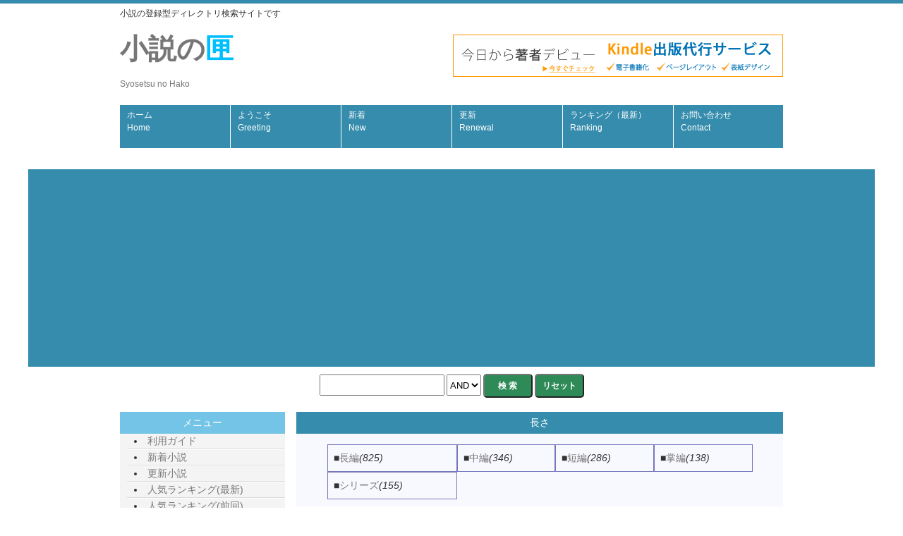

--- FILE ---
content_type: text/html
request_url: https://snohako.com/ys4/yomi.cgi?mode=kt&kt=14
body_size: 4511
content:
<!DOCTYPE html>
<html dir="ltr" lang="ja">
<head>
<meta charset="Shift_JIS">
<meta name="viewport" content="width=device-width, user-scalable=yes, maximum-scale=1.0, minimum-scale=1.0">
<META name="description" content="オンライン小説の登録、検索、ランキングサイトです。作品の登録お待ちしています。">
<META name="keywords" content="オンライン小説,ネット小説,検索サイト,登録,サーチエンジン,ランキング,広告募集,紹介,無料,かごめ">
<title>小説の検索</title>
<link rel="stylesheet" href="../style.css" type="text/css" media="screen">
<!--[if lt IE 9]>
<script src="../js/html5.js"></script>
<script src="../js/css3-mediaqueries.js"></script>
<![endif]-->
<script data-ad-client="ca-pub-0158932470401486" async src="https://pagead2.googlesyndication.com/pagead/js/adsbygoogle.js"></script>
</head>
<body>
<a name=top></a>
<!-- ヘッダー -->
<div id="header">
	<div class="inner">
  
  	<h1>小説の登録型ディレクトリ検索サイトです</h1>

		<!-- ロゴ -->
		<div class="logo">
		<a href="../index.html">小説の<font color="#00bfff">匣</font><br><span>Syosetsu no Hako</span></a>
		</div>
		<!-- / ロゴ -->
    
    <!-- 電話番号+受付時間 -->
		<div class="info">
		
		<script type="text/javascript" src="https://www.infotop.jp/click.js"></script>
<a href="https://e-books-publishing.jp/lp/03-2" onClick="return clickCount(267678, 58286);"><img src="https://www.infotop.jp/img/banner2_58286.png" border="0" /></a>
    </div>
		<!-- / 電話番号+受付時間 -->


  <!-- トップナビゲーション -->
  	<ul id="topnav">
		<li><a href="../index.html">ホーム<br><span>Home</span></a></li>
		<li><a href="../htmlpage/yokoso.html">ようこそ<br><span>Greeting</span></a></li>
<li><a href='../ys4/yomi.cgi?mode=new'>新着<br><span>New</span></a></li><li><a href='../ys4/yomi.cgi?mode=renew'>更新<br><span>Renewal</span></a></li><li><a href='../ys4/rank.cgi?mode=rank'>ランキング（最新）<br><span>Ranking</span></a></li>		<li><a href="../htmlpage/toiawase.html">お問い合わせ<br><span>Contact</span></a></li>
	</ul>
	<!-- トップナビゲーション -->
</div>
<!-- / ヘッダー -->

<!-- メイン画像 -->
<div id="mainBanner" class="subImg">
	<div class="inner">
<center>
	<FORM action="../ys4/search.cgi" method="get" target="" name="form1">
	<input type="hidden" name="engine" value="pre" />
	<INPUT name="mode" value="search" type="hidden">
	<INPUT name="page" value="1" type="hidden">
	<INPUT name="sort" value="mark" type="hidden">
	<INPUT type="text" name="word" size="20"  class="mysize"> 
	<SELECT name="method"  class="ssize">
        	<OPTION value="and" selected="selected" >AND</OPTION>
        	<OPTION value="or">OR </OPTION>
      	</SELECT> 
	<INPUT id="mybutton" type="submit" value=" 検 索 " > 
	<INPUT id="mybutton" type="reset" value="リセット" > 
	</FORM>
</center>
	</div>
</div>
<!-- / メイン画像 -->


<div id="wrapper">
    
<!-- コンテンツ -->
<section id="main">
<section class="content">
	<h3 class="heading">長さ</h3>
	<article  id="container">
	<p></p>
<a name=top></a>

<center><table width="90%" id=mid>
<tr><td> ■<a href="yomi.cgi?mode=kt&kt=14_01">長編</a><i>(825)</i></td>
<td> ■<a href="yomi.cgi?mode=kt&kt=14_02">中編</a><i>(346)</i></td>
<td> ■<a href="yomi.cgi?mode=kt&kt=14_03">短編</a><i>(286)</i></td>
<td> ■<a href="yomi.cgi?mode=kt&kt=14_04">掌編</a><i>(138)</i></td></tr>
<tr><td> ■<a href="yomi.cgi?mode=kt&kt=14_05">シリーズ</a><i>(155)</i></td></tr>
</table></center>	</article>
</section>
    
</section>
	<!-- / コンテンツ -->

	<aside id="sub">
	
    <section class="grid">
    				<h3>メニュー</h3>
			<ul>
				<li><A href="../htmlpage/rguide.html">利用ガイド</A></a></li>
				<li><A href="./yomi.cgi?mode=new">新着小説</A></a></li>
				<li><A href="./yomi.cgi?mode=renew">更新小説</A></li>
				<li><A href="./rank.cgi?mode=rank">人気ランキング(最新)</A></li>
				<li><A href="./rank.cgi?mode=rank_bf">人気ランキング(前回)</A></li>
				<li><A href="./rank.cgi?mode=rank_rui">人気ランキング(累計)</A></a></li>
				<li><A href="./yomi.cgi?mode=m1">おすすめ小説</A></li>
				<li><A href="../htmlpage/rireki.html">更新履歴</A></li>
				<li><A href="../htmlpage/profile.html">管理人です</A></A></li>
				<li><A href="../htmlpage/toiawase.html">お問い合わせ</A></li>
			</ul>

<h3>カテゴリ－</h3>

<h4><a href="../ys4/yomi.cgi?mode=kt&amp;kt=01"><b>現代・社会</b></a></h4>
<ul class="clist">
<li><a href="../ys4/yomi.cgi?mode=kt&amp;kt=01_01">社会派</a>, </li>
<li><a href="../ys4/yomi.cgi?mode=kt&amp;kt=01_02">ホームドラマ</a>, </li>
<li><a href="../ys4/yomi.cgi?mode=kt&amp;kt=01_03">青春</a>, </li>
<li><a href="../ys4/yomi.cgi?mode=kt&amp;kt=01_04">企業</a>, </li>
<li><a href="../ys4/yomi.cgi?mode=kt&amp;kt=01_05">金融</a>, </li>
<li><a href="../ys4/yomi.cgi?mode=kt&amp;kt=01_06">犯罪</a>, </li>
<li><a href="../ys4/yomi.cgi?mode=kt&amp;kt=01_07">戦争</a>, </li>
<li><a href="../ys4/yomi.cgi?mode=kt&amp;kt=01">...</a></li>
</ul>

<h4><a href="../ys4/yomi.cgi?mode=kt&amp;kt=02"><b>推理・ミステリー</b></a></h4>
<ul class="clist">
<li><a href="../ys4/yomi.cgi?mode=kt&amp;kt=02_01">ミステリー</a>, </li>
<li><a href="../ys4/yomi.cgi?mode=kt&amp;kt=02_02">サスペンス</a>, </li>
<li><a href="../ys4/yomi.cgi?mode=kt&amp;kt=02_03">推理</a>, </li>
<li><a href="../ys4/yomi.cgi?mode=kt&amp;kt=02_04">探偵</a>, </li>
<li><a href="../ys4/yomi.cgi?mode=kt&amp;kt=02_05">刑事</a>, </li>
<li><a href="../ys4/yomi.cgi?mode=kt&amp;kt=02_06">ハードボイルド</a>, </li>
<li><a href="../ys4/yomi.cgi?mode=kt&amp;kt=02">...</a></li>
</ul>

<h4><a href="../ys4/yomi.cgi?mode=kt&amp;kt=03"><b>恋愛</b></a></h4>
<ul class="clist">
<li><a href="../ys4/yomi.cgi?mode=kt&amp;kt=03_01">現代</a>, </li>
<li><a href="../ys4/yomi.cgi?mode=kt&amp;kt=03_02">学園</a>, </li>
<li><a href="../ys4/yomi.cgi?mode=kt&amp;kt=03_03">ラブコメ</a>, </li>
<li><a href="../ys4/yomi.cgi?mode=kt&amp;kt=03_04">ボーイズラブ</a>, </li>
<li><a href="../ys4/yomi.cgi?mode=kt&amp;kt=03_05">ガールズラブ</a>, </li>
<li><a href="../ys4/yomi.cgi?mode=kt&amp;kt=03_06">純愛</a>, </li>
<li><a href="../ys4/yomi.cgi?mode=kt&amp;kt=03_07">ラブロマンス</a>, </li>
<li><a href="../ys4/yomi.cgi?mode=kt&amp;kt=03">...</a></li>
</ul>


<h4><a href="../ys4/yomi.cgi?mode=kt&amp;kt=04"><b>ＳＦ</b></a></h4>
<ul class="clist">
<li><a href="../ys4/yomi.cgi?mode=kt&amp;kt=04_01">現代・近未来</a>, </li>
<li><a href="../ys4/yomi.cgi?mode=kt&amp;kt=04_02">未来</a>, </li>
<li><a href="../ys4/yomi.cgi?mode=kt&amp;kt=04_03">宇宙</a>, </li>
<li><a href="../ys4/yomi.cgi?mode=kt&amp;kt=04_04">スペースオペラ</a>, </li>
<li><a href="../ys4/yomi.cgi?mode=kt&amp;kt=04_05">超迫ﾍ</a>, </li>
<li><a href="../ys4/yomi.cgi?mode=kt&amp;kt=04_06">サイバーネット</a>, </li>
<li><a href="../ys4/yomi.cgi?mode=kt&amp;kt=04_07">戦記</a>, </li>
<li><a href="../ys4/yomi.cgi?mode=kt&amp;kt=04_08">ホラー</a>, </li>
<li><a href="../ys4/yomi.cgi?mode=kt&amp;kt=04">...</a></li>
</ul>

<h4><a href="../ys4/yomi.cgi?mode=kt&amp;kt=05"><b>ファンタジー</b></a></h4>
<ul class="clist">
<li><a href="../ys4/yomi.cgi?mode=kt&amp;kt=05_01">異世界</a>, </li>
<li><a href="../ys4/yomi.cgi?mode=kt&amp;kt=05_02">現代</a>, </li>
<li><a href="../ys4/yomi.cgi?mode=kt&amp;kt=05_03">歴史</a>, </li>
<li><a href="../ys4/yomi.cgi?mode=kt&amp;kt=05_04">恋愛</a>, </li>
<li><a href="../ys4/yomi.cgi?mode=kt&amp;kt=05_05">冒険</a>, </li>
<li><a href="../ys4/yomi.cgi?mode=kt&amp;kt=05_06">神話</a>, </li>
<li><a href="../ys4/yomi.cgi?mode=kt&amp;kt=05_07">戦記</a>, </li>
<li><a href="../ys4/yomi.cgi?mode=kt&amp;kt=05_08">哲学ファンタジー</a>, </li>
<li><a href="../ys4/yomi.cgi?mode=kt&amp;kt=05_09">古代</a>, </li>
<li><a href="../ys4/yomi.cgi?mode=kt&amp;kt=05_10">和風</a>, </li>
<li><a href="../ys4/yomi.cgi?mode=kt&amp;kt=05_11">洋風</a>, </li>
<li><a href="../ys4/yomi.cgi?mode=kt&amp;kt=05_12">中華風</a>, </li>
<li><a href="../ys4/yomi.cgi?mode=kt&amp;kt=05">...</a></li>
</ul>

<h4><a href="../ys4/yomi.cgi?mode=kt&amp;kt=06"><b>エンターテイメント</b></a></h4>
<ul class="clist">
<li><a href="../ys4/yomi.cgi?mode=kt&amp;kt=06_01">スポーツ</a>, </li>
<li><a href="../ys4/yomi.cgi?mode=kt&amp;kt=06_02">音楽</a>, </li>
<li><a href="../ys4/yomi.cgi?mode=kt&amp;kt=06_03">アニメ</a>, </li>
<li><a href="../ys4/yomi.cgi?mode=kt&amp;kt=06_04">芸�</a>, </li>
<li><a href="../ys4/yomi.cgi?mode=kt&amp;kt=06_05">ギャンブル</a>, </li>
<li><a href="../ys4/yomi.cgi?mode=kt&amp;kt=06_06">犯罪</a>, </li>
<li><a href="../ys4/yomi.cgi?mode=kt&amp;kt=06_07">パロディー</a>, </li>
<li><a href="../ys4/yomi.cgi?mode=kt&amp;kt=06">...</a></li>
</ul>

<h4><a href="../ys4/yomi.cgi?mode=kt&amp;kt=07"><b>ホラー</b></a></h4>
<ul class="clist">
<li><a href="../ys4/yomi.cgi?mode=kt&amp;kt=07_01">ホラー</a>, </li>
<li><a href="../ys4/yomi.cgi?mode=kt&amp;kt=07_02">怪談</a>, </li>
<li><a href="../ys4/yomi.cgi?mode=kt&amp;kt=07_03">オカルト</a>, </li>
<li><a href="../ys4/yomi.cgi?mode=kt&amp;kt=07_04">クトゥルフ</a>, </li>
<li><a href="../ys4/yomi.cgi?mode=kt&amp;kt=07">...</a></li>
</ul>


<h4><a href="../ys4/yomi.cgi?mode=kt&amp;kt=08"><b>歴史・時代</b></a></h4>
<ul class="clist">
<li><a href="../ys4/yomi.cgi?mode=kt&amp;kt=08_01">歴史</a>, </li>
<li><a href="../ys4/yomi.cgi?mode=kt&amp;kt=08_02">時代</a>, </li>
<li><a href="../ys4/yomi.cgi?mode=kt&amp;kt=08_03">伝奇</a>, </li>
<li><a href="../ys4/yomi.cgi?mode=kt&amp;kt=08_04">仮想</a>, </li>
<li><a href="../ys4/yomi.cgi?mode=kt&amp;kt=08_05">伝説</a>, </li>
<li><a href="../ys4/yomi.cgi?mode=kt&amp;kt=08_06">戦争</a>, </li>
<li><a href="../ys4/yomi.cgi?mode=kt&amp;kt=08">...</a></li>
</ul>

<h4><a href="../ys4/yomi.cgi?mode=kt&amp;kt=09"><b>コメディー</b></a></h4>
<ul class="clist">
<li><a href="../ys4/yomi.cgi?mode=kt&amp;kt=09_01">恋愛</a>, </li>
<li><a href="../ys4/yomi.cgi?mode=kt&amp;kt=09_02">学園</a>, </li>
<li><a href="../ys4/yomi.cgi?mode=kt&amp;kt=09_03">家族</a>, </li>
<li><a href="../ys4/yomi.cgi?mode=kt&amp;kt=09_04">ブラック</a>, </li>
<li><a href="../ys4/yomi.cgi?mode=kt&amp;kt=09_05">犯罪</a>, </li>
<li><a href="../ys4/yomi.cgi?mode=kt&amp;kt=09_06">日常</a>, </li>
<li><a href="../ys4/yomi.cgi?mode=kt&amp;kt=09">...</a></li>
</ul>

<h4><a href="../ys4/yomi.cgi?mode=kt&amp;kt=10"><b>童話</b></a></h4>
<ul class="clist">
<li><a href="../ys4/yomi.cgi?mode=kt&amp;kt=10_01">童話</a>, </li>
<li><a href="../ys4/yomi.cgi?mode=kt&amp;kt=10_02">児童文学</a>, </li>
<li><a href="../ys4/yomi.cgi?mode=kt&amp;kt=10_03">絵本</a>, </li>
<li><a href="../ys4/yomi.cgi?mode=kt&amp;kt=10">...</a></li>
</ul>

<h4><a href="../ys4/yomi.cgi?mode=kt&amp;kt=12"><b>文芸一般</b></a></h4>
<ul class="clist">
<li><a href="../ys4/yomi.cgi?mode=kt&amp;kt=12_01">ノンフィクション</a>, </li>
<li><a href="../ys4/yomi.cgi?mode=kt&amp;kt=12_02">書評</a>, </li>
<li><a href="../ys4/yomi.cgi?mode=kt&amp;kt=12_03">紀行</a>, </li>
<li><a href="../ys4/yomi.cgi?mode=kt&amp;kt=12_04">小説作法</a>, </li>
<li><a href="../ys4/yomi.cgi?mode=kt&amp;kt=12_05">文芸全般</a>, </li>
<li><a href="../ys4/yomi.cgi?mode=kt&amp;kt=12_06">シナリオ</a>, </li>
<li><a href="../ys4/yomi.cgi?mode=kt&amp;kt=12_07">自伝</a>, </li>
<li><a href="../ys4/yomi.cgi?mode=kt&amp;kt=12">...</a></li>
</ul>


<h4><a href="../ys4/yomi.cgi?mode=kt&amp;kt=13"><b>作風</b></a></h4>
<ul class="clist">
<li><ra hef="../ys4/yomi.cgi?mode=kt&amp;kt=13_01">シリアス</a>, </li>
<li><a href="../ys4/yomi.cgi?mode=kt&amp;kt=13_02">コミカル</a>, </li>
<li><a href="../ys4/yomi.cgi?mode=kt&amp;kt=13_03">シリアス＆コミカル</a>, </li>
<li><a href="../ys4/yomi.cgi?mode=kt&amp;kt=13_04">ほのぼの</a>, </li>
<li><a href="../ys4/yomi.cgi?mode=kt&amp;kt=13_05">切ない</a>, </li>
<li><a href="../ys4/yomi.cgi?mode=kt&amp;kt=13_06">悲しい</a>, </li>
<li><a href="../ys4/yomi.cgi?mode=kt&amp;kt=13_07">爽やか</a>, </li>
<li><a href="../ys4/yomi.cgi?mode=kt&amp;kt=13_08">ハッピーエンド</a>, </li>
<li><a href="../ys4/yomi.cgi?mode=kt&amp;kt=13_09">スィート</a>, </li>
<li><a href="../ys4/yomi.cgi?mode=kt&amp;kt=13_10">ビター</a>, </li>
<li><a href="../ys4/yomi.cgi?mode=kt&amp;kt=13_11">ダーク</a>, </li>
<li><a href="../ys4/yomi.cgi?mode=kt&amp;kt=13">...</a></li>
</ul>

<h4><a href="../ys4/yomi.cgi?mode=kt&amp;kt=14"><b>長さ</b></a></h4>
<ul class="clist">
<li><a href="../ys4/yomi.cgi?mode=kt&amp;kt=14_01">長編</a>, </li>
<li><a href="../ys4/yomi.cgi?mode=kt&amp;kt=14_02">中編</a>, </li>
<li><a href="../ys4/yomi.cgi?mode=kt&amp;kt=14_03">短編</a>, </li>
<li><a href="../ys4/yomi.cgi?mode=kt&amp;kt=14_04">掌編</a>, </li>
<li><a href="../ys4/yomi.cgi?mode=kt&amp;kt=14_05">シリーズ</a>, </li>
<li><a href="../ys4/yomi.cgi?mode=kt&amp;kt=14">...</a></li>
</ul>

<h4><a href="../ys4/yomi.cgi?mode=kt&amp;kt=15"><b>完結＆ＤＬ</b></a></h4>
<ul class="clist">
<li><a href="../ys4/yomi.cgi?mode=kt&amp;kt=15_01">連載中</a>, </li>
<li><a href="../ys4/yomi.cgi?mode=kt&amp;kt=15_02">完結済</a>, </li>
<li><a href="../ys4/yomi.cgi?mode=kt&amp;kt=15_03">完結ＤＬ版有</a>, </li>
<li><a href="../ys4/yomi.cgi?mode=kt&amp;kt=15">...</a></li>
</ul>

<h4><a href="../ys4/yomi.cgi?mode=kt&amp;kt=16"><b>ノベルタイプ</b></a></h4>
<ul class="clist">
<li><a href="../ys4/yomi.cgi?mode=kt&amp;kt=16_01">ライトノベル</a>, </li>
<li><a href="../ys4/yomi.cgi?mode=kt&amp;kt=16_02">二次創作</a>, </li>
<li><a href="../ys4/yomi.cgi?mode=kt&amp;kt=16_03">投稿作品</a>, </li>
<li><a href="../ys4/yomi.cgi?mode=kt&amp;kt=16">...</a></li>
</ul>

<h4><a href="../ys4/yomi.cgi?mode=kt&amp;kt=17"><b>検索（文芸関係）</b></a></h4>
<ul class="clist">
<li><a href="../ys4/yomi.cgi?mode=kt&amp;kt=17_01">サーチエンジン</a>, </li>
<li><a href="../ys4/yomi.cgi?mode=kt&amp;kt=17_02">リンク集</a>, </li>
<li><a href="../ys4/yomi.cgi?mode=kt&amp;kt=17_03">同盟</a>, </li>
<li><a href="../ys4/yomi.cgi?mode=kt&amp;kt=17">...</a></li>
</ul>
		</section>

    <section class="grid">
			<h3>作者コーナー</h3>
			<ul>
				<li><A href="../htmlpage/wguide.html">作者用ガイド</A></li>
				<li><A href="../htmlpage/kiyaku.html">登録規約</A></li>
				<li><A href="../htmlpage/regist.html">新規登録</A></li>
				<li><A href="./regist_ys.cgi?mode=enter">更新・削除</A></li>
				<li><A href="../htmlpage/mojicnt.html">小説の長さ</A></li>
				<li><A href="../htmlpage/mylink.html">リンクについて</A></li>
				<li><A href="../htmlpage/banna.html">カテゴリバナー</A></li>
				<li><A href="../htmlpage/qanda.html">Ｑ＆Ａコーナー</A></li>
				<li><A href="../htmlpage/userinfo.html">お役立ち情報</A></li>
				<li><A href="../cgi-bin/prbord/aska.cgi">ＰＲボード書込</A></li>
				<li><A href="../htmlpage/fusai.html">登録不載履歴</A></li>
				<li><A href="../htmlpage/mailform.html">メールフォーム</A></li>
			</ul>

			<h3>広告</h3>
<a href="https://hb.afl.rakuten.co.jp/hsc/0f0df81a.c0f1a1b1.17986e9a.df330688/?link_type=pict&ut=eyJwYWdlIjoic2hvcCIsInR5cGUiOiJwaWN0IiwiY29sIjowLCJjYXQiOiIxNCIsImJhbiI6IjM4NDk0NSJ9" target="_blank" rel="nofollow noopener noreferrer" style="word-wrap:break-word;"  ><img src="https://hbb.afl.rakuten.co.jp/hsb/0f0df81a.c0f1a1b1.17986e9a.df330688/?me_id=1&me_adv_id=384945&t=pict" border="0" style="margin:2px" alt="" title=""></a>
<a href="https://hb.afl.rakuten.co.jp/hsc/17987318.1569fbb3.17986e9a.df330688/?link_type=pict&ut=eyJwYWdlIjoic2hvcCIsInR5cGUiOiJwaWN0IiwiY29sIjowLCJjYXQiOiI4IiwiYmFuIjoiNjIyNDcifQ%3D%3D" target="_blank" rel="nofollow noopener noreferrer" style="word-wrap:break-word;"  ><img src="https://hbb.afl.rakuten.co.jp/hsb/17987318.1569fbb3.17986e9a.df330688/?me_id=1&me_adv_id=62247&t=pict" border="0" style="margin:2px" alt="" title=""></a>
<a href="https://hb.afl.rakuten.co.jp/hsc/179874d9.99f65e2c.17986e9a.df330688/?link_type=pict&ut=eyJwYWdlIjoic2hvcCIsInR5cGUiOiJwaWN0IiwiY29sIjowLCJjYXQiOiI4NiIsImJhbiI6IjU3NTA5MiJ9" target="_blank" rel="nofollow noopener noreferrer" style="word-wrap:break-word;"  ><img src="https://hbb.afl.rakuten.co.jp/hsb/179874d9.99f65e2c.17986e9a.df330688/?me_id=1&me_adv_id=575092&t=pict" border="0" style="margin:2px" alt="" title=""></a>
		</section>
        
      <section class="grid col2">
			<h3>おすすめ</h3>
<iframe src="https://rcm-fe.amazon-adsystem.com/e/cm?o=9&p=13&l=ur1&category=primemusic&f=ifr&linkID=c6f4793583db1082f8bcff075441c053&t=jinjinpagecom-22&tracking_id=jinjinpagecom-22" width="468" height="60" scrolling="no" border="0" marginwidth="0" style="border:none;" frameborder="0"></iframe>
<iframe src="https://rcm-fe.amazon-adsystem.com/e/cm?o=9&p=13&l=ur1&category=endless&f=ifr&linkID=de49c6c7ce0b0e15aef5e47bc753544a&t=jinjinpagecom-22&tracking_id=jinjinpagecom-22" width="468" height="60" scrolling="no" border="0" marginwidth="0" style="border:none;" frameborder="0"></iframe>
			
<iframe src="https://rcm-fe.amazon-adsystem.com/e/cm?o=9&p=13&l=ur1&category=kindlerotate&f=ifr&linkID=719f61f1c056ac13c11f9c1dc24773e6&t=jinjinpagecom-22&tracking_id=jinjinpagecom-22" width="468" height="60" scrolling="no" border="0" marginwidth="0" style="border:none;" frameborder="0"></iframe>

		</section>
   	</aside>

</div>
<!-- / WRAPPER -->

<!-- フッター -->
<div id="footer">
	<div class="inner">
    
		<!-- 3カラム -->
    <section class="gridWrapper">
      
				<iframe src="https://rcm-fe.amazon-adsystem.com/e/cm?o=9&p=293&l=ur1&category=amazonrotate&f=ifr&linkID=f246782ee99a4c1319e3ac30725b923f&t=jinjinpagecom-22&tracking_id=jinjinpagecom-22" width="640" height="100" scrolling="no" border="0" marginwidth="0" style="border:none;" frameborder="0"></iframe>
      
      <article class="grid col3">
      	<ul>
					<li><a href="../index.html">ホーム</a></li>
					<li><a href="./yomi.cgi?mode=new">新着</a></li>
					<li><a href="./yomi.cgi?mode=renew">更新</a></li>
					<li><a href="./rank.cgi?mode=rank">ランク（最新）</a></li>
					<li><a href="../htmlpage/rguide.html">利用ガイド</a></li>
					<li><a href="../htmlpage/toiawase.html">お問い合わせ</a></li>
					<li><a href="#top">ページトップ</a></li>
				</ul>
      	<p>Copyright(c) 2008-2020 KAGOME Club. All Rights Reserved. Design by <a href="https://f-tpl.com" target="_blank" rel="nofollow">https://f-tpl.com</a></p>
      </article>
		
    </section>
		<!-- / 3カラム -->
      
	</div>
</div>
<!-- / フッター -->

</body>
</html>


--- FILE ---
content_type: text/html; charset=utf-8
request_url: https://www.google.com/recaptcha/api2/aframe
body_size: 267
content:
<!DOCTYPE HTML><html><head><meta http-equiv="content-type" content="text/html; charset=UTF-8"></head><body><script nonce="1-2bzYlFtA4jTWm40TwALA">/** Anti-fraud and anti-abuse applications only. See google.com/recaptcha */ try{var clients={'sodar':'https://pagead2.googlesyndication.com/pagead/sodar?'};window.addEventListener("message",function(a){try{if(a.source===window.parent){var b=JSON.parse(a.data);var c=clients[b['id']];if(c){var d=document.createElement('img');d.src=c+b['params']+'&rc='+(localStorage.getItem("rc::a")?sessionStorage.getItem("rc::b"):"");window.document.body.appendChild(d);sessionStorage.setItem("rc::e",parseInt(sessionStorage.getItem("rc::e")||0)+1);localStorage.setItem("rc::h",'1769542168477');}}}catch(b){}});window.parent.postMessage("_grecaptcha_ready", "*");}catch(b){}</script></body></html>

--- FILE ---
content_type: text/css
request_url: https://snohako.com/style.css
body_size: 3569
content:
@charset "Shift_JIS";


/* =Reset default browser CSS.
Based on work by Eric Meyer: http://meyerweb.com/eric/tools/css/reset/index.html
-------------------------------------------------------------- */
html, body, div, span, applet, object, iframe, h1, h2, h3, h4, h5, h6, p, blockquote, pre, a, abbr, acronym, address, big, cite, code, del, dfn, em, font, ins, kbd, q, s, samp, small, strike, strong, sub, sup, tt, var, dl, dt, dd, ol, ul, li, fieldset, form, label, legend, table, caption, tbody, tfoot, thead, tr, th, td {border: 0;font-family: inherit;font-size: 100%;font-style: inherit;font-weight: inherit;margin: 0;outline: 0;padding: 0;vertical-align: baseline;}
:focus {outline: 0;}

ol, ul {list-style: none;}
table {border-collapse: separate;border-spacing: 0;}
caption, th, td {font-weight: normal;text-align: left;}
blockquote:before, blockquote:after,q:before, q:after {content: "";}
blockquote, q {quotes: "" "";}
a img{border: 0;}
figure{margin:0}
article, aside, details, figcaption, figure, footer, header, hgroup, menu, nav, section {display: block;}
/* -------------------------------------------------------------- */

body{
color:#333;
font:12px verdana,"ヒラギノ丸ゴ ProN W4","Hiragino Maru Gothic ProN","メイリオ","Meiryo","ＭＳ Ｐゴシック","MS PGothic",Sans-Serif;
line-height:1.5;
-webkit-text-size-adjust: none;
background:#fff;
border-top:5px solid #358cac;
border-bottom:5px solid #358cac;
}

/* リンク設定
------------------------------------------------------------*/
/*a{color:#358cac;text-decoration:none;}*/
a{color:#777;text-decoration:none;}
a:hover{color:#73c4e6;}
a:active, a:focus{outline:0;}


/* 全体
------------------------------------------------------------*/
#wrapper{
margin:20px auto;
padding:0 1%;
width:98%;
position:relative;
}

.inner{
margin:0 auto;
width:100%;
}

iframe{
float:left;
padding:0x;
background:#358cac;
}

/*************
/* ヘッダー
*************/
h1{
font-size:12px;
line-height:1.6;
font-weight:normal;
}

#header{
overflow:hidden;
padding:5px 0 0;
}

* html #header{height:1%;}


/*************
/* ロゴ
*************/
#header .logo{
float:left;
padding:20px 0;
}

.logo a{
font-weight:bold;
font-size:40px;
line-height:1;
font-family:"メイリオ",sans-serif;
}

.logo span{
font-size:12px;
font-weight:normal;
}

.info{
float:right;
padding:20px 0;
}

.tel strong{
font-size:20px;
font-weight:bold;
}

/**************************
/* トップナビゲーション
**************************/
ul#topnav{
clear:both;
overflow:hidden;
margin:0 auto 30px;
background:#358cac;
}

* html ul#topnav{height:1%;}

ul#topnav li{
float:left;
}

ul#topnav a{
width:146px;
font-size:12px;
display:block;
padding:5px 0 20px 10px;
color:#fff;
border-left:1px solid #fff;
}

ul#topnav li:first-child a{border:0;}

ul#topnav li:last-child a{width:145px;}

ul#topnav li.active a,ul#topnav a:hover{background:#73c4e6;}


/**************************
/* メイン画像（トップページ+サブページ）
**************************/
#mainBanner{
clear:both;
line-height:0;
}

#mainBanner .inner{position:relative;}

#mainBanner img{
max-width:100%;
height:auto;
}

.slogan{
position:absolute;
max-width:100%;
height:auto;
bottom:10px;
left:10px;
padding:5px 10px;
line-height:1.4;
z-index:100;
color:#358cac;
background:url(images/tp.png);
}

.subImg .slogan{
left:auto;
right:10px;
}

.slogan h2{
padding-bottom:5px;
font-size:20px;
}

.slogan h3{
font-size:14px;
}
h4{
clear: both;
padding-left:5px;
text-align: left;
font-size:15px;
font-weight: bold;
}

article{ background-color:#ff9999; } /*  */

/**************************
/* グリッド
**************************/
.gridWrapper{
clear:both;
padding:20px 0;
overflow:hidden;
}

* html .gridWrapper{height:1%;}
	
.grid{
float:left;
background:#f4f4f4;
border-right:1px solid #fff;
}

.colDark,.colLight{
padding-bottom:10px;
}

.colDark h3,.colLight h3{
text-align:center;
padding:5px 10px;
font-size:14px;
color:#fff;
background:#73c4e6;
}

.colDark h3{
background:#358cac;
}

.grid p{
padding:5px 10px;
}

.grid ul{
margin-top:0;
margin-bottom:10px;
margin-left: 10px;
}

.grid li{
text-align: left;
font-size:14px;
padding:0 10px;
list-style:inside;
border-top:1px solid #fff;
border-bottom:1px solid #dbdbdb;
}

.grid li:first-child{border-top:0;}
.grid li:last-child{border-bottom:0;}

.gridWrapper{
text-align:center
}
.gridWrapper img{
max-width:100%;
height:auto;
}

h3{text-align:center}


/* フッター内のグリッド(3カラム) */
#footer .grid{
background:transparent;
}

#footer .col3 ul{margin:0 0 10px 5px;}

#footer .col3 li{
padding:0 7px 0 5px;
margin-bottom:3px;
list-style:none;
border-bottom:0;
display:inline-block;
border:0;
}


/*************
メイン コンテンツ
*************/
section.content{
margin-bottom:20px;
font-size:14px;
overflow:hidden;
}

* html section.content{height:1%;}

section.content article{
padding:10px;
overflow:hidden;
background:#f8f8ff;	/*コンテンツの背景色*/
}

* html section.content article{height:1%;}

section.content p{margin-bottom:5px;}

h3.heading,#sub .grid h3{
padding:5px 10px;
font-size:14px;
color:#fff;
background:#73c4e6;
}

#main h3.heading,#sub .col2 h3{background:#358cac;}

.alignleft{
float:left;
clear:left;
margin:3px 10px 10px 1px;
}

.alignright{
float:right;
clear:right;
margin:3px 1px 10px 10px;
}

img.frame,#gallery img{
border:3px solid #358cac;
}

#gallery .gridWrapper{padding:0;}
#gallery .grid{border:0;background:none;}

#gallery img{
margin:5px;
}

section#gallery{overflow:visible;}

.clist li {
display: inline;
float: left;
}
/*************
テーブル
*************/
table.table{
border-collapse:collapse;
width:100%;
margin:10px auto;
}

table.table th,table.table td{
padding:5px;
border:1px solid #73c4e6;
}

table.table tr:first-child th,table.table tr:first-child td{
border-top:#73c4e6 4px solid
}

table.table th{
font-weight:bold;
letter-spacing:1px;
white-space:nowrap;
color:#fff;
background:#358cac;
}


/*************
/* フッター
*************/
#footer .copyright{font-size:11px;}

/* PC用 */
@media only screen and (min-width:960px){
	#wrapper,.inner,ul#topnav{
	width:940px;
	padding:0;
	}
	
	#wrapper{padding-bottom:20px;}
	
	#main{
	float:right;
	width:690px;
	}
	
	#subpage #sub{
	float:left;
	width:235px;
	overflow:hidden;
	}
	
	/* グリッド */
	.grid{width:234px;}
	.col1{width:312px;padding-bottom:12px;}
	.col2{width:469px;padding-bottom:12px;}
	.col3{width:704px;}
	#gallery .grid{width:230px;}
	#subpage #sub .grid{
	width:100%;
	float:none;
	padding-bottom:30px;
	}
	
}


/* モニター幅960px以下 */
@media only screen and (max-width:960px){
	#header h1,#header .logo{padding-left:10px;}
	#header .info{padding-right:10px;}
	
	ul#topnav{
	clear:both;
	width:100%;
	}

	ul#topnav li{
	width:33%;
	border-right:1px solid #73c4e6;
	border-bottom:1px solid #73c4e6;
	box-sizing:border-box;
  -webkit-box-sizing:border-box;
  -moz-box-sizing:border-box;
	}

	ul#topnav li:nth-child(3n){border-right:0;width:34%;}

	ul#topnav a{
	width:100%;
	border:0;
  box-sizing:border-box;
  -webkit-box-sizing:border-box;
  -moz-box-sizing:border-box;
	}
	
	#mainBanner{width:100%;}

	.grid{
	width:50%;
	margin:2px 0;
  box-sizing:border-box;
  -webkit-box-sizing:border-box;
  -moz-box-sizing:border-box;
	}
	
	.col2{
	float:none;
	width:100%;
	margin:0 0 20px;
	}
	
	.grid img{
	float:left;
	margin-right:5px;
	}
	
	#gallery .grid{
	width:31%;
	margin:0 1%;
	padding:0;
	}
	
	#gallery .grid img{
	float:none;
	}
	
	section.content{padding:0 10px;}
	
	section.content img{
  max-width:90%;
	height:auto;
	}
	
	#sub .grid{padding-bottom:20px;}
	
	#footer{padding:0;}
	
	#footer .grid{
	float:none;
	width:100%;
	margin-bottom:5px;
	text-align:center;
	}
}


/* スマートフォン 横(ランドスケープ) */
@media only screen and (max-width:640px){
	.grid{width:100%;}
	
	.grid img{
	float:none;
	margin:20px auto 10px;
	}
	
	.grid p{text-align:left;}
	
	img.frame,#gallery img{border-width:2px;}

  .alignleft,.alignright{
	float:none;
	display:block;
	margin:0 auto 10px;
	}
	
	#footer .grid p{text-align:center;}
}


/* スマートフォン 縦(ポートレート) */
@media only screen and (max-width:480px){
	#header .logo{padding-top:10px;}
  .info{padding:10px 0;}
	ul#topnav li{width:50%;}

	ul#topnav li:nth-child(3n){
	border-right:1px solid #73c4e6;
	width:50%;
	}	
	ul#topnav li:nth-child(2n),ul#topnav li:nth-child(6n){border-right:0;}
	
	#mainBanner h2,#mainBanner h3{font-size:80%;}
}


#container{
	padding-right: 10px;
	padding-left: 10px;
	text-align:left;
}
#container p{ font-size: 14px; line-height: 1.6;}
#container dt{ font-weight: bold;}
#container h1{text-align: center; font-size: 24px; padding-top: 1em;}
#container h2{margin-left: 10px;  padding-left: 5px; border-left: 6px solid #ff0000; font-size: 15px; font-weight:800; color: #008080;}
#container h3{text-align: center; font-size: 14px; font-weight: normal;}
#container h4{text-align: right; font-size: 10px; color: #ff0000;}
#container ul{padding-left: 40px;margin-right: 10px; font-size: 14px; color: #666666; line-height: 1.6; padding-bottom: 20px;}
#container dl{font-size: 14px; line-height: 1.6;}
#container  dd{margin-left: 20px;}
#container body { font-size:80%; background:#fff; color:#000; }
#container table.form { border:1px solid #7777bb; border-collapse:collapse; margin-top:1em; }
#container table.form th,td { text-align:left; border:1px solid #7777bb; padding:8px; font-weight:normal; }
#container table.form th { background:#cccce6; }
#container table.form td { background:#f0f0f0; }
#container ul{padding-top:5px;}
#container li{list-style-type:disc;}
#books{margin-left:20px; margin-top:5px;}
.banna{padding-left:70px;padding-top:5px;}

#mybutton {
    width: 70px;
    height: 34px;
    font-size: 12px;
     /* 文字の太さをboldに指定 */
    font-weight: bold;
    /* 背景色を黒に指定*/
    background-color: #2E8B57;
    /* 文字色を白に指定*/
    color: #fff;
    /? submitボタンのを枠を非表示にする*/
    border-style: none;
        /* 角丸の指定 */
    -moz-border-radius: 5px;
    -webkit-border-radius: 5px;
    border-radius: 5px;

}

.mysize{height:24px;}
select.ssize{height:30px;}
